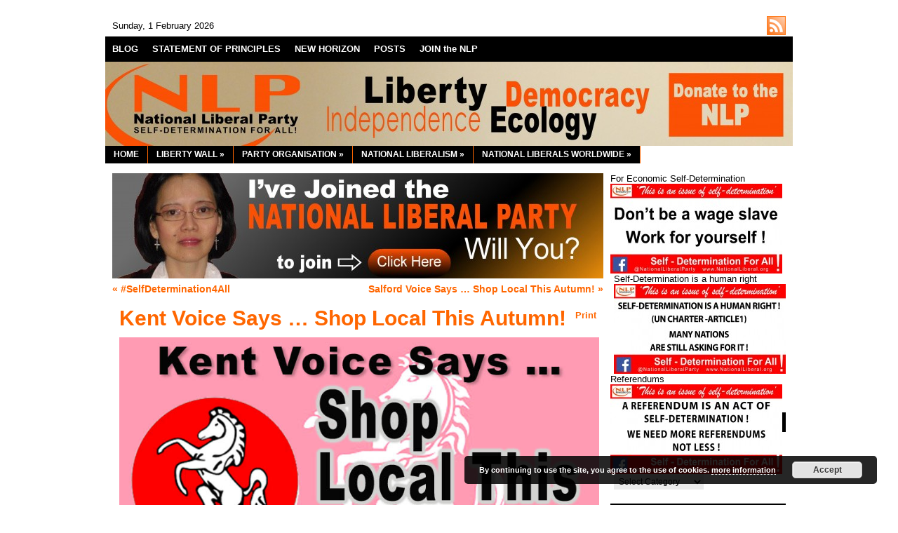

--- FILE ---
content_type: text/html; charset=UTF-8
request_url: http://nationalliberal.org/kent-voice-says-%E2%80%A6-shop-local-this-autumn
body_size: 57861
content:
<!DOCTYPE html PUBLIC "-//W3C//DTD XHTML 1.0 Transitional//EN" "http://www.w3.org/TR/xhtml1/DTD/xhtml1-transitional.dtd">
<html xmlns="http://www.w3.org/1999/xhtml" lang="en-US">
  <head>
    <!-- Meta -->
    <meta http-equiv="Content-Type" content="text/html; charset=UTF-8" />
    <meta name="Description" content="The National Liberal Party is a political party supporting the principle of National Liberalism." />
    <meta name="Keywords" content="Kent Voice Says … Shop Local This Autumn! &raquo;  National Liberal Party | LIBERTY: INDEPENDENCE: DEMOCRACY: ECOLOGY" />
    <meta name="Distribution" content="Global" />
    <meta name="Author" content="Marcelo Mesquita - http://www.marcelomesquita.com" />
    <meta name="Resource-Type" content="Document" />
    
    <!-- Title -->
    <title>Kent Voice Says … Shop Local This Autumn! &raquo;  National Liberal Party | LIBERTY: INDEPENDENCE: DEMOCRACY: ECOLOGY</title>
    
    <!-- Pingback -->
    <link href="http://nationalliberal.org/xmlrpc.php" rel="pingback" />
    
    <!-- Icon -->
    <link type="image/x-icon" href="http://nationalliberal.org/wp-content/themes/painter/img/icon/favicon.ico" rel="shortcut icon" />
    
    <!-- RSS -->
    <link type="application/rss+xml" href="http://nationalliberal.org/feed" title="feeds de National Liberal Party | LIBERTY: INDEPENDENCE: DEMOCRACY: ECOLOGY" rel="alternate" />
        
    <!-- CSS -->
    <link type="text/css" href="http://nationalliberal.org/wp-content/themes/painter/css/style.css" rel="stylesheet" media="screen" />
    <link type="text/css" href="http://nationalliberal.org/wp-content/themes/painter/css/print.css" rel="stylesheet" media="print" />
    
    <!-- JavaScript -->
                    


    <meta name='robots' content='max-image-preview:large' />
<script type="text/javascript">
window._wpemojiSettings = {"baseUrl":"https:\/\/s.w.org\/images\/core\/emoji\/14.0.0\/72x72\/","ext":".png","svgUrl":"https:\/\/s.w.org\/images\/core\/emoji\/14.0.0\/svg\/","svgExt":".svg","source":{"concatemoji":"http:\/\/nationalliberal.org\/wp-includes\/js\/wp-emoji-release.min.js?ver=6.1.9"}};
/*! This file is auto-generated */
!function(e,a,t){var n,r,o,i=a.createElement("canvas"),p=i.getContext&&i.getContext("2d");function s(e,t){var a=String.fromCharCode,e=(p.clearRect(0,0,i.width,i.height),p.fillText(a.apply(this,e),0,0),i.toDataURL());return p.clearRect(0,0,i.width,i.height),p.fillText(a.apply(this,t),0,0),e===i.toDataURL()}function c(e){var t=a.createElement("script");t.src=e,t.defer=t.type="text/javascript",a.getElementsByTagName("head")[0].appendChild(t)}for(o=Array("flag","emoji"),t.supports={everything:!0,everythingExceptFlag:!0},r=0;r<o.length;r++)t.supports[o[r]]=function(e){if(p&&p.fillText)switch(p.textBaseline="top",p.font="600 32px Arial",e){case"flag":return s([127987,65039,8205,9895,65039],[127987,65039,8203,9895,65039])?!1:!s([55356,56826,55356,56819],[55356,56826,8203,55356,56819])&&!s([55356,57332,56128,56423,56128,56418,56128,56421,56128,56430,56128,56423,56128,56447],[55356,57332,8203,56128,56423,8203,56128,56418,8203,56128,56421,8203,56128,56430,8203,56128,56423,8203,56128,56447]);case"emoji":return!s([129777,127995,8205,129778,127999],[129777,127995,8203,129778,127999])}return!1}(o[r]),t.supports.everything=t.supports.everything&&t.supports[o[r]],"flag"!==o[r]&&(t.supports.everythingExceptFlag=t.supports.everythingExceptFlag&&t.supports[o[r]]);t.supports.everythingExceptFlag=t.supports.everythingExceptFlag&&!t.supports.flag,t.DOMReady=!1,t.readyCallback=function(){t.DOMReady=!0},t.supports.everything||(n=function(){t.readyCallback()},a.addEventListener?(a.addEventListener("DOMContentLoaded",n,!1),e.addEventListener("load",n,!1)):(e.attachEvent("onload",n),a.attachEvent("onreadystatechange",function(){"complete"===a.readyState&&t.readyCallback()})),(e=t.source||{}).concatemoji?c(e.concatemoji):e.wpemoji&&e.twemoji&&(c(e.twemoji),c(e.wpemoji)))}(window,document,window._wpemojiSettings);
</script>
<style type="text/css">
img.wp-smiley,
img.emoji {
	display: inline !important;
	border: none !important;
	box-shadow: none !important;
	height: 1em !important;
	width: 1em !important;
	margin: 0 0.07em !important;
	vertical-align: -0.1em !important;
	background: none !important;
	padding: 0 !important;
}
</style>
	<link rel='stylesheet' id='wp-block-library-css' href='http://nationalliberal.org/wp-includes/css/dist/block-library/style.min.css?ver=6.1.9' type='text/css' media='all' />
<link rel='stylesheet' id='classic-theme-styles-css' href='http://nationalliberal.org/wp-includes/css/classic-themes.min.css?ver=1' type='text/css' media='all' />
<style id='global-styles-inline-css' type='text/css'>
body{--wp--preset--color--black: #000000;--wp--preset--color--cyan-bluish-gray: #abb8c3;--wp--preset--color--white: #ffffff;--wp--preset--color--pale-pink: #f78da7;--wp--preset--color--vivid-red: #cf2e2e;--wp--preset--color--luminous-vivid-orange: #ff6900;--wp--preset--color--luminous-vivid-amber: #fcb900;--wp--preset--color--light-green-cyan: #7bdcb5;--wp--preset--color--vivid-green-cyan: #00d084;--wp--preset--color--pale-cyan-blue: #8ed1fc;--wp--preset--color--vivid-cyan-blue: #0693e3;--wp--preset--color--vivid-purple: #9b51e0;--wp--preset--gradient--vivid-cyan-blue-to-vivid-purple: linear-gradient(135deg,rgba(6,147,227,1) 0%,rgb(155,81,224) 100%);--wp--preset--gradient--light-green-cyan-to-vivid-green-cyan: linear-gradient(135deg,rgb(122,220,180) 0%,rgb(0,208,130) 100%);--wp--preset--gradient--luminous-vivid-amber-to-luminous-vivid-orange: linear-gradient(135deg,rgba(252,185,0,1) 0%,rgba(255,105,0,1) 100%);--wp--preset--gradient--luminous-vivid-orange-to-vivid-red: linear-gradient(135deg,rgba(255,105,0,1) 0%,rgb(207,46,46) 100%);--wp--preset--gradient--very-light-gray-to-cyan-bluish-gray: linear-gradient(135deg,rgb(238,238,238) 0%,rgb(169,184,195) 100%);--wp--preset--gradient--cool-to-warm-spectrum: linear-gradient(135deg,rgb(74,234,220) 0%,rgb(151,120,209) 20%,rgb(207,42,186) 40%,rgb(238,44,130) 60%,rgb(251,105,98) 80%,rgb(254,248,76) 100%);--wp--preset--gradient--blush-light-purple: linear-gradient(135deg,rgb(255,206,236) 0%,rgb(152,150,240) 100%);--wp--preset--gradient--blush-bordeaux: linear-gradient(135deg,rgb(254,205,165) 0%,rgb(254,45,45) 50%,rgb(107,0,62) 100%);--wp--preset--gradient--luminous-dusk: linear-gradient(135deg,rgb(255,203,112) 0%,rgb(199,81,192) 50%,rgb(65,88,208) 100%);--wp--preset--gradient--pale-ocean: linear-gradient(135deg,rgb(255,245,203) 0%,rgb(182,227,212) 50%,rgb(51,167,181) 100%);--wp--preset--gradient--electric-grass: linear-gradient(135deg,rgb(202,248,128) 0%,rgb(113,206,126) 100%);--wp--preset--gradient--midnight: linear-gradient(135deg,rgb(2,3,129) 0%,rgb(40,116,252) 100%);--wp--preset--duotone--dark-grayscale: url('#wp-duotone-dark-grayscale');--wp--preset--duotone--grayscale: url('#wp-duotone-grayscale');--wp--preset--duotone--purple-yellow: url('#wp-duotone-purple-yellow');--wp--preset--duotone--blue-red: url('#wp-duotone-blue-red');--wp--preset--duotone--midnight: url('#wp-duotone-midnight');--wp--preset--duotone--magenta-yellow: url('#wp-duotone-magenta-yellow');--wp--preset--duotone--purple-green: url('#wp-duotone-purple-green');--wp--preset--duotone--blue-orange: url('#wp-duotone-blue-orange');--wp--preset--font-size--small: 13px;--wp--preset--font-size--medium: 20px;--wp--preset--font-size--large: 36px;--wp--preset--font-size--x-large: 42px;--wp--preset--spacing--20: 0.44rem;--wp--preset--spacing--30: 0.67rem;--wp--preset--spacing--40: 1rem;--wp--preset--spacing--50: 1.5rem;--wp--preset--spacing--60: 2.25rem;--wp--preset--spacing--70: 3.38rem;--wp--preset--spacing--80: 5.06rem;}:where(.is-layout-flex){gap: 0.5em;}body .is-layout-flow > .alignleft{float: left;margin-inline-start: 0;margin-inline-end: 2em;}body .is-layout-flow > .alignright{float: right;margin-inline-start: 2em;margin-inline-end: 0;}body .is-layout-flow > .aligncenter{margin-left: auto !important;margin-right: auto !important;}body .is-layout-constrained > .alignleft{float: left;margin-inline-start: 0;margin-inline-end: 2em;}body .is-layout-constrained > .alignright{float: right;margin-inline-start: 2em;margin-inline-end: 0;}body .is-layout-constrained > .aligncenter{margin-left: auto !important;margin-right: auto !important;}body .is-layout-constrained > :where(:not(.alignleft):not(.alignright):not(.alignfull)){max-width: var(--wp--style--global--content-size);margin-left: auto !important;margin-right: auto !important;}body .is-layout-constrained > .alignwide{max-width: var(--wp--style--global--wide-size);}body .is-layout-flex{display: flex;}body .is-layout-flex{flex-wrap: wrap;align-items: center;}body .is-layout-flex > *{margin: 0;}:where(.wp-block-columns.is-layout-flex){gap: 2em;}.has-black-color{color: var(--wp--preset--color--black) !important;}.has-cyan-bluish-gray-color{color: var(--wp--preset--color--cyan-bluish-gray) !important;}.has-white-color{color: var(--wp--preset--color--white) !important;}.has-pale-pink-color{color: var(--wp--preset--color--pale-pink) !important;}.has-vivid-red-color{color: var(--wp--preset--color--vivid-red) !important;}.has-luminous-vivid-orange-color{color: var(--wp--preset--color--luminous-vivid-orange) !important;}.has-luminous-vivid-amber-color{color: var(--wp--preset--color--luminous-vivid-amber) !important;}.has-light-green-cyan-color{color: var(--wp--preset--color--light-green-cyan) !important;}.has-vivid-green-cyan-color{color: var(--wp--preset--color--vivid-green-cyan) !important;}.has-pale-cyan-blue-color{color: var(--wp--preset--color--pale-cyan-blue) !important;}.has-vivid-cyan-blue-color{color: var(--wp--preset--color--vivid-cyan-blue) !important;}.has-vivid-purple-color{color: var(--wp--preset--color--vivid-purple) !important;}.has-black-background-color{background-color: var(--wp--preset--color--black) !important;}.has-cyan-bluish-gray-background-color{background-color: var(--wp--preset--color--cyan-bluish-gray) !important;}.has-white-background-color{background-color: var(--wp--preset--color--white) !important;}.has-pale-pink-background-color{background-color: var(--wp--preset--color--pale-pink) !important;}.has-vivid-red-background-color{background-color: var(--wp--preset--color--vivid-red) !important;}.has-luminous-vivid-orange-background-color{background-color: var(--wp--preset--color--luminous-vivid-orange) !important;}.has-luminous-vivid-amber-background-color{background-color: var(--wp--preset--color--luminous-vivid-amber) !important;}.has-light-green-cyan-background-color{background-color: var(--wp--preset--color--light-green-cyan) !important;}.has-vivid-green-cyan-background-color{background-color: var(--wp--preset--color--vivid-green-cyan) !important;}.has-pale-cyan-blue-background-color{background-color: var(--wp--preset--color--pale-cyan-blue) !important;}.has-vivid-cyan-blue-background-color{background-color: var(--wp--preset--color--vivid-cyan-blue) !important;}.has-vivid-purple-background-color{background-color: var(--wp--preset--color--vivid-purple) !important;}.has-black-border-color{border-color: var(--wp--preset--color--black) !important;}.has-cyan-bluish-gray-border-color{border-color: var(--wp--preset--color--cyan-bluish-gray) !important;}.has-white-border-color{border-color: var(--wp--preset--color--white) !important;}.has-pale-pink-border-color{border-color: var(--wp--preset--color--pale-pink) !important;}.has-vivid-red-border-color{border-color: var(--wp--preset--color--vivid-red) !important;}.has-luminous-vivid-orange-border-color{border-color: var(--wp--preset--color--luminous-vivid-orange) !important;}.has-luminous-vivid-amber-border-color{border-color: var(--wp--preset--color--luminous-vivid-amber) !important;}.has-light-green-cyan-border-color{border-color: var(--wp--preset--color--light-green-cyan) !important;}.has-vivid-green-cyan-border-color{border-color: var(--wp--preset--color--vivid-green-cyan) !important;}.has-pale-cyan-blue-border-color{border-color: var(--wp--preset--color--pale-cyan-blue) !important;}.has-vivid-cyan-blue-border-color{border-color: var(--wp--preset--color--vivid-cyan-blue) !important;}.has-vivid-purple-border-color{border-color: var(--wp--preset--color--vivid-purple) !important;}.has-vivid-cyan-blue-to-vivid-purple-gradient-background{background: var(--wp--preset--gradient--vivid-cyan-blue-to-vivid-purple) !important;}.has-light-green-cyan-to-vivid-green-cyan-gradient-background{background: var(--wp--preset--gradient--light-green-cyan-to-vivid-green-cyan) !important;}.has-luminous-vivid-amber-to-luminous-vivid-orange-gradient-background{background: var(--wp--preset--gradient--luminous-vivid-amber-to-luminous-vivid-orange) !important;}.has-luminous-vivid-orange-to-vivid-red-gradient-background{background: var(--wp--preset--gradient--luminous-vivid-orange-to-vivid-red) !important;}.has-very-light-gray-to-cyan-bluish-gray-gradient-background{background: var(--wp--preset--gradient--very-light-gray-to-cyan-bluish-gray) !important;}.has-cool-to-warm-spectrum-gradient-background{background: var(--wp--preset--gradient--cool-to-warm-spectrum) !important;}.has-blush-light-purple-gradient-background{background: var(--wp--preset--gradient--blush-light-purple) !important;}.has-blush-bordeaux-gradient-background{background: var(--wp--preset--gradient--blush-bordeaux) !important;}.has-luminous-dusk-gradient-background{background: var(--wp--preset--gradient--luminous-dusk) !important;}.has-pale-ocean-gradient-background{background: var(--wp--preset--gradient--pale-ocean) !important;}.has-electric-grass-gradient-background{background: var(--wp--preset--gradient--electric-grass) !important;}.has-midnight-gradient-background{background: var(--wp--preset--gradient--midnight) !important;}.has-small-font-size{font-size: var(--wp--preset--font-size--small) !important;}.has-medium-font-size{font-size: var(--wp--preset--font-size--medium) !important;}.has-large-font-size{font-size: var(--wp--preset--font-size--large) !important;}.has-x-large-font-size{font-size: var(--wp--preset--font-size--x-large) !important;}
.wp-block-navigation a:where(:not(.wp-element-button)){color: inherit;}
:where(.wp-block-columns.is-layout-flex){gap: 2em;}
.wp-block-pullquote{font-size: 1.5em;line-height: 1.6;}
</style>
<link rel='stylesheet' id='sociable3-css' href='http://nationalliberal.org/wp-content/plugins/sociable-30/sociable.css?ver=5.10' type='text/css' media='all' />
<script type='text/javascript' src='http://nationalliberal.org/wp-content/plugins/si-contact-form/captcha-secureimage/ctf_captcha.js?ver=6.1.9' id='si_contact_form-js'></script>
<script type='text/javascript' src='http://nationalliberal.org/wp-includes/js/jquery/jquery.min.js?ver=3.6.1' id='jquery-core-js'></script>
<script type='text/javascript' src='http://nationalliberal.org/wp-includes/js/jquery/jquery-migrate.min.js?ver=3.3.2' id='jquery-migrate-js'></script>
<script type='text/javascript' src='http://nationalliberal.org/wp-content/themes/painter/js/jquery.cycle-2.3.pack.js?ver=2.3' id='cycle-js'></script>
<script type='text/javascript' src='http://nationalliberal.org/wp-content/themes/painter/js/backtotop.js?ver=6.1.9' id='backtotop-js'></script>
<script type='text/javascript' src='http://nationalliberal.org/wp-content/themes/painter/js/script.js?ver=6.1.9' id='painter-js'></script>
<script type='text/javascript' src='http://nationalliberal.org/wp-content/plugins/jquery-drop-down-menu-plugin/noConflict.js?ver=6.1.9' id='down-menu-plugin-js'></script>
<script type='text/javascript' src='http://nationalliberal.org/wp-content/plugins/sociable-30/addtofavorites.js?ver=6.1.9' id='sociable3-addtofavorites-js'></script>
<link rel="https://api.w.org/" href="http://nationalliberal.org/wp-json/" /><link rel="alternate" type="application/json" href="http://nationalliberal.org/wp-json/wp/v2/posts/11528" /><link rel="EditURI" type="application/rsd+xml" title="RSD" href="http://nationalliberal.org/xmlrpc.php?rsd" />
<link rel="wlwmanifest" type="application/wlwmanifest+xml" href="http://nationalliberal.org/wp-includes/wlwmanifest.xml" />
<meta name="generator" content="WordPress 6.1.9" />
<link rel="canonical" href="http://nationalliberal.org/kent-voice-says-%e2%80%a6-shop-local-this-autumn" />
<link rel='shortlink' href='http://nationalliberal.org/?p=11528' />
<link rel="alternate" type="application/json+oembed" href="http://nationalliberal.org/wp-json/oembed/1.0/embed?url=http%3A%2F%2Fnationalliberal.org%2Fkent-voice-says-%25e2%2580%25a6-shop-local-this-autumn" />
<link rel="alternate" type="text/xml+oembed" href="http://nationalliberal.org/wp-json/oembed/1.0/embed?url=http%3A%2F%2Fnationalliberal.org%2Fkent-voice-says-%25e2%2580%25a6-shop-local-this-autumn&#038;format=xml" />
<link rel="stylesheet" href="http://nationalliberal.org/wp-content/plugins/jquery-drop-down-menu-plugin/menu_style.css" type="text/css" /><script> 	

	  noCon(document).ready(function(){
		 noCon("#dropmenu ul").css({display: "none"}); 
				 // For 1 Level
	     noCon("#dropmenu li:has(ul) a").append("<span>&nbsp;&raquo;</span>"); 
	     noCon("#dropmenu li ul a span").text("");
	   // For 2 Level
	     noCon("#dropmenu li ul li:has(ul) a").append("<span>&nbsp;&raquo;</span>"); 
         noCon("#dropmenu li ul li ul a span").text(""); 
	   // For 3 Level
	     noCon("#dropmenu li ul li ul li:has(ul) a").append("<span>&nbsp;&raquo;</span>"); 
	     noCon("#dropmenu li ul li ul li ul li a span").text("");
	  
	  // For 4 Level
	    noCon("#dropmenu li ul li ul li ul li:has(ul) a").append("<span>&nbsp;&raquo;</span>"); 
	    noCon("#dropmenu li ul li ul li ul li ul li a span").text("");
		
	  // For 5 Level
	     noCon("#dropmenu li ul li ul li ul li ul li:has(ul) a").append("<span>&nbsp;&raquo;</span>"); 
	     noCon("#dropmenu li ul li ul li ul li ul li ul li a span").text("");
	  
	     // For 6 Level    
	     noCon("#dropmenu li ul li ul li ul li ul li ul li:has(ul) a").append("<span>&nbsp;&raquo;</span>"); 
	     noCon("#dropmenu li ul li ul li ul li ul li ul li ul li a span").text("");
		 noCon("#dropmenu li").hover(function(){
		noCon(this).find("ul:first").fadeIn("100");
		},
		function(){
		noCon(this).find("ul:first").fadeOut("100");
		});
	 });
		</script>
<style type="text/css" media="screen">/* The Recent Posts Container. */
div.srp-widget-container {
	display : table;
	clear   : both;
}

/* The Widget Title. */
div.srp-widget-container h3.widget-title{
	display       : table-caption;
	margin-bottom : 10px;
}

/* Single post entry box. */
div.srp-widget-singlepost {
	padding       : 0px 0px 10px 0px;
	margin        : 0px 0px 10px 0px;
	border-bottom : 1px solid #CCCCCC;
}

/* The thumbnail box. */
div.srp-thumbnail-box {
	display        : table-cell;
	vertical-align : top;
	padding-right  : 10px;
}

/* The content stuff box. */
div.srp-content-box {
	display        : table-cell;
	vertical-align : top;
}

/* The excerpt. */
p.srp-widget-excerpt {
	margin: 0px;
}

/* Single post title. */
h4.srp-widget-title {}

/* Single post title link. */
a.srp-widget-title-link {}

/* Thumbnail link. */
a.srp-widget-thmblink {}

/* Thumbnail image. */
img.srp-widget-thmb {}

/* The post date box. */
span.srp-widget-date {}

/* Stringbreak link. */
a.srp-widget-stringbreak-link {}

/* Stringbreak link image. */
a.srp-widget-stringbreak-link-image {}

/* Stringbreak. */
span.srp-widget-stringbreak {}
</style><!--[if IE 7]><link rel='stylesheet' id='css-ie-fix' href='http://nationalliberal.org/wp-content/plugins/special-recent-posts/css/css-ie-fix.css' type='text/css' media='all' /> <![endif]-->	
<style type="text/css" media="screen">
	#rotator {
		position: relative;
		width: 250px;
		height: 250px;
		margin: 0; padding: 0;
		overflow: hidden;
	}
</style>
	
	
<style type="text/css" media="screen">
	#slider {
		position: relative;
		width: 700px;
		height: 150px;
		margin: 0; padding: 0;
		overflow: hidden;
	}
</style>
	
      <style type="text/css" media="screen">
        #container
        {
          border-color:white;
          background-color:white;
        }

        #dater
        {
          color:black;
          background-color:white;
        }
        
        #dater a
        {
          color:#eff7ff;
        }

        #header
        {
          background-color:#ffffff;
        }

        #header .blog-title, #header .blog-title a
        {
          color:#ffffff;
        }

        #header .blog-description, #header .blog-description a
        {
          color:#d1ebfa;
        }

        #menu
        {
          background-color:black;
        }

        #menu li, #menu li a
        {
          color:#ffffff;
          border-color:black;
          background-color:black;
        }

        #menu li a:hover
        {
          color:#FF7F00;
          background-color:black;
        }

        #menu li li, #menu li li a
        {
          color:#ffffff;
          border-color:#ffffff;
          background-color:#FF6600;
        }

        #menu li li a:hover
        {
          color:#e0e9fc;
          background-color:#27537e;
        }

        #breadcrumb
        {
          color:#416991;
        }

        #breadcrumb a
        {
          color:#FF6600;
        }

        .content-title, .content-title a
        {
          color:#FF6600 !important;
          background-color:black;
        }

        #highlight, .post, .comment, .pingback, .comment-form
        {
          color:black;
          border-color:#ffffff;
          background-color:#ffffff;
        }
        
        #highlight.odd, .post.odd, .comment.odd, .pingback.odd
        {
          background-color:#ffffff;
        }
        
        #highlight a, .post a, .comment a, .pingback a, .comment-form a
        {
          color:#3f6e9d;
        }

        #highlight input, #highlight select, #highlight textarea, .post input, .post select, .post textarea, .comment input, .comment select, .comment textarea, .comment-form input, .comment-form select, .comment-form textarea
        {
          color:#4e8cb1;
          border-color:#f2f2f2;
          background-color:#ffffff        }

        #highlight button, .post button, .comment button, .comment-form button
        {
          color:#416991;
          border-color:#f2f2f2;
          background-color:#ffffff        }

        #highlight-pager a
        {
          background:#FF6600 !important;
        }

        #highlight-pager a.activeSlide
        {
          background-color:#cedff8 !important;
        }

        .post-title, .post-title a
        {
          color:#ff6600;
        }

        .post-info, .post-info a, .options, .options a, .comment-rss, .comment-rss a
        {
          color:#ff6600;
        }

        .entry hr
        {
          border-color:#ff6600;
        }

        .entry .wp-caption, .entry blockquote, .entry code, .entry pre
        {
          color:black;
          border-color:#ff6600;
          background-color:#D1D1D1;
        }

        .navigation a
        {
          color:#ff6600;
        }

        #sidebar .widget
        {
          color:black;
          border-color:#FF7F24 !important;
          background-color:white;
        }

        #sidebar .widget .odd
        {
          background-color:#EBEBEB;
        }

        #sidebar .widget a
        {
          color:#333333 !important;
          border-color:#FF7F24 !important;
        }

        #sidebar .widget li
        {
          border-color:#FF7F24 !important;
          background-color:white;
        }

        #sidebar .widget input, #sidebar .widget select, #sidebar .widget textarea
        {
          color:black !important;
          border-color:#EBEBEB !important;
          background-color:#EBEBEB !important;
        }

        #sidebar .widget button
        {
          color:#114973 !important;
          border-color:black !important;
          background-color:#EBEBEB !important;
        }

        #sidebar .widget-title, #sidebar .widget-title a
        {
          color:#FF6600 !important;
          background-color:black !important;
        }

        #footer
        {
          color:#b3ceea;
          background-color:white;
        }

        #footer a
        {
          color:#ffffff;
        }
      </style>
        <style type="text/css" media="screen">
      #header
      {
        background: url(http://nationalliberal.org/wp-content/uploads/2021/08/cropped-Newbanner5.jpg) no-repeat;
      }
      
              #header .blog-title
        {
          margin:0px;
          padding:0px;
        }
        
        #header .blog-title a
        {
          width:490px;
          height:120px;
          display:block;
          text-indent:-5000px;
        }
        
        #header .blog-description
        {
          display:none;
        }
          </style>
  

  </head>


  <body>
    
    <!-- Container -->
    <div id="container">
      
      <!-- Dater -->
      <div id="dater">
        
        <!-- RSS -->
        <div class="rss"><a href="http://nationalliberal.org/feed" title="RSS">http://nationalliberal.org/feed</a></div>
        
        <!-- Date -->
        <p>Sunday, 1  February  2026</p>
      </div>


      <!-- Menu -->
      <div id="menu">
        <ul>
          <li class="page_item page-item-8317 current_page_parent"><a href="http://nationalliberal.org/blog">BLOG</a></li>
<li class="page_item page-item-10"><a href="http://nationalliberal.org/statement-of-principles">STATEMENT OF PRINCIPLES</a></li>
<li class="page_item page-item-3453"><a href="http://nationalliberal.org/new-horizon">NEW HORIZON</a></li>
<li class="page_item page-item-922"><a href="http://nationalliberal.org/archives">POSTS</a></li>
<li class="page_item page-item-727"><a href="http://nationalliberal.org/join-nlp">JOIN the NLP</a></li>
        </ul>
      </div>
      

      <!-- Header -->
      <div id="header" onclick="location.href='http://nationalliberal.org/the-party-organisation/donate';" style="cursor: pointer;"></div>
   
    
<ul  id="dropmenu"><li ><a href="http://nationalliberal.org/" title="HOME">HOME</a></li><li class="page_item page-item-3990 page_item_has_children"><a href="http://nationalliberal.org/liberty-wall-3">LIBERTY WALL</a>
<ul class='children'>
	<li class="page_item page-item-4170"><a href="http://nationalliberal.org/liberty-wall-3/st-georges-committee">St George&#8217;s Committee</a></li>
	<li class="page_item page-item-4002"><a href="http://nationalliberal.org/liberty-wall-3/nations-without-states">Nations without States</a></li>
	<li class="page_item page-item-4049"><a href="http://nationalliberal.org/liberty-wall-3/english-green">English Green</a></li>
	<li class="page_item page-item-4240"><a href="http://nationalliberal.org/liberty-wall-3/national-liberal-trade-unionist">National Liberal Trade Unionist</a></li>
	<li class="page_item page-item-4265"><a href="http://nationalliberal.org/liberty-wall-3/fourth-world-review">Fourth World Review</a></li>
	<li class="page_item page-item-5564"><a href="http://nationalliberal.org/liberty-wall-3/total-democracy">Total Democracy</a></li>
	<li class="page_item page-item-8528"><a href="http://nationalliberal.org/liberty-wall-3/free-speech-how-do-we-protect-it">Free Speech: How Do We Protect It?</a></li>
	<li class="page_item page-item-11125"><a href="http://nationalliberal.org/liberty-wall-3/liberal-future">Liberal Future</a></li>
</ul>
</li>
<li class="page_item page-item-13 page_item_has_children"><a href="http://nationalliberal.org/the-party-organisation">PARTY ORGANISATION</a>
<ul class='children'>
	<li class="page_item page-item-6739"><a href="http://nationalliberal.org/the-party-organisation/national-council">National Council</a></li>
	<li class="page_item page-item-6909 page_item_has_children"><a href="http://nationalliberal.org/the-party-organisation/campaigns">Campaigns</a>
	<ul class='children'>
		<li class="page_item page-item-11954"><a href="http://nationalliberal.org/the-party-organisation/campaigns/urge-india-and-un-to-send-un-peacekeepers-to-kashmir-and-carry-out-a-plebiscite">Urge India and UN to send UN Peacekeepers to Kashmir and carry out a plebiscite</a></li>
		<li class="page_item page-item-12999"><a href="http://nationalliberal.org/the-party-organisation/campaigns/gla2021">Vote NLP 2021</a></li>
		<li class="page_item page-item-6911"><a href="http://nationalliberal.org/the-party-organisation/campaigns/european-election-2014">European Election 2014</a></li>
	</ul>
</li>
	<li class="page_item page-item-14"><a href="http://nationalliberal.org/the-party-organisation/who-are-the-national-liberals">WHO ARE THE NATIONAL LIBERALS?</a></li>
	<li class="page_item page-item-725"><a href="http://nationalliberal.org/the-party-organisation/wills-and-bequests">WILLS &#038; BEQUESTS</a></li>
	<li class="page_item page-item-6394"><a href="http://nationalliberal.org/the-party-organisation/policy-brief">POLICY BRIEF</a></li>
	<li class="page_item page-item-10481"><a href="http://nationalliberal.org/the-party-organisation/privacy-policy">Privacy Policy</a></li>
	<li class="page_item page-item-80"><a href="http://nationalliberal.org/the-party-organisation/goals">GOALS</a></li>
	<li class="page_item page-item-902"><a href="http://nationalliberal.org/the-party-organisation/resources">RESOURCES</a></li>
	<li class="page_item page-item-5"><a href="http://nationalliberal.org/the-party-organisation/elections-historical">ELECTIONS HISTORICAL</a></li>
	<li class="page_item page-item-15"><a href="http://nationalliberal.org/the-party-organisation/articles">RECOMMENDED READING</a></li>
	<li class="page_item page-item-16"><a href="http://nationalliberal.org/the-party-organisation/contact-us">CONTACT US</a></li>
	<li class="page_item page-item-2183"><a href="http://nationalliberal.org/the-party-organisation/donate">DONATE</a></li>
	<li class="page_item page-item-2287 page_item_has_children"><a href="http://nationalliberal.org/the-party-organisation/old-campaigns">Old Campaigns</a>
	<ul class='children'>
		<li class="page_item page-item-1959 page_item_has_children"><a href="http://nationalliberal.org/the-party-organisation/old-campaigns/av-campaign">AV CAMPAIGN</a>
		<ul class='children'>
			<li class="page_item page-item-1964"><a href="http://nationalliberal.org/the-party-organisation/old-campaigns/av-campaign/referendum-news">Referendum News</a></li>
			<li class="page_item page-item-1969"><a href="http://nationalliberal.org/the-party-organisation/old-campaigns/av-campaign/campaign-news">Campaign News</a></li>
		</ul>
</li>
	</ul>
</li>
	<li class="page_item page-item-8307"><a href="http://nationalliberal.org/">SELF-DETERMINATION FOR ALL</a></li>
</ul>
</li>
<li class="page_item page-item-7 page_item_has_children"><a href="http://nationalliberal.org/national-liberalism">NATIONAL LIBERALISM</a>
<ul class='children'>
	<li class="page_item page-item-1463"><a href="http://nationalliberal.org/national-liberalism/head-heart">Head &#038; Heart</a></li>
	<li class="page_item page-item-79 page_item_has_children"><a href="http://nationalliberal.org/national-liberalism/history">HISTORY</a>
	<ul class='children'>
		<li class="page_item page-item-862"><a href="http://nationalliberal.org/national-liberalism/history/historical-figures">Historical Figures</a></li>
	</ul>
</li>
	<li class="page_item page-item-9"><a href="http://nationalliberal.org/national-liberalism/nationalism-vs-liberalism">NATIONALISM VS LIBERALISM?</a></li>
	<li class="page_item page-item-11"><a href="http://nationalliberal.org/national-liberalism/the-three-pillars-of-national-liberalism">THE THREE PILLARS OF NATIONAL LIBERALISM</a></li>
	<li class="page_item page-item-8"><a href="http://nationalliberal.org/national-liberalism/national-liberals-vs-liberal-democrats">NATIONAL LIBERALS VS LIBERAL DEMOCRATS</a></li>
</ul>
</li>
<li class="page_item page-item-1352 page_item_has_children"><a href="http://nationalliberal.org/national-liberals-worldwide">NATIONAL LIBERALS WORLDWIDE</a>
<ul class='children'>
	<li class="page_item page-item-5794"><a href="http://nationalliberal.org/national-liberals-worldwide/nlp-overseas">NLP Overseas</a></li>
	<li class="page_item page-item-1431"><a href="http://nationalliberal.org/national-liberals-worldwide/nl-associationsparties">NL Associations/Parties</a></li>
	<li class="page_item page-item-1437 page_item_has_children"><a href="http://nationalliberal.org/national-liberals-worldwide/country-reportturkey">Country Report/Turkey</a>
	<ul class='children'>
		<li class="page_item page-item-2486"><a href="http://nationalliberal.org/national-liberals-worldwide/country-reportturkey/national-liberals-in-turkish-parliamentary-election">National Liberals in Turkish parliamentary election</a></li>
	</ul>
</li>
	<li class="page_item page-item-2220"><a href="http://nationalliberal.org/national-liberals-worldwide/country-reportrussia">Country Report/Russia</a></li>
	<li class="page_item page-item-2579"><a href="http://nationalliberal.org/national-liberals-worldwide/country-reportlebanon">Country Report/Lebanon</a></li>
</ul>
</li>
</ul>  
      <!-- BreadCrumb -->
      
<!-- Sidebar -->
<div id="sidebar">




  <div id="widget_text" class="widget text-30">			<div class="textwidget">For Economic Self-Determination
<a href="http://nationalliberal.org/for-economic-self-determination"><img class="alignleft size-full wp-image-2200" title="Wage Slave" src="http://nationalliberal.org/wp-content/uploads/2019/10/PHOTO-2019-10-11-13-00-19-e1571772378240.jpg"/>
<br /></a></div>
		</div><div id="widget_text" class="widget text-31">			<div class="textwidget"><p>
Self-Determination is a human right<br />
<a href="http://nationalliberal.org/self-determination-is-a-human-right"><img class="alignleft size-full wp-image-2200" title="Self-Determination is a human right" src="http://nationalliberal.org/wp-content/uploads/2019/10/PHOTO-2019-10-12-21-06-012-e1571772952821.jpg"/></a></p>
</div>
		</div><div id="widget_text" class="widget text-32">			<div class="textwidget"><br />
Referendums
<a href="http://nationalliberal.org/the-national-liberal-party-supports-direct-democracy-–-government-by-referendum-now"><img class="alignleft size-full wp-image-2200" title="Referendums" src="http://nationalliberal.org/wp-content/uploads/2019/10/PHOTO-2019-10-11-13-38-42-e1571773837881.jpg"/>
<br /></a></div>
		</div><div id="widget_text" class="widget text-6">			<div class="textwidget"><p>
<script src="http://connect.facebook.net/en_US/all.js#xfbml=1"></script><fb:like-box href="http://www.facebook.com/group.php?gid=25711937752#!/pages/National-Liberal-Party/160937907279184" width="245" data-height="185" connections="4" stream="false" header="false"></fb:like-box></p>
</div>
		</div><div id="widget_categories" class="widget categories-6"><h2 class="widget-title">Categories</h2><form action="http://nationalliberal.org" method="get"><label class="screen-reader-text" for="cat">Categories</label><select  name='cat' id='cat' class='postform'>
	<option value='-1'>Select Category</option>
	<option class="level-0" value="3">Articles</option>
	<option class="level-0" value="4">Events</option>
	<option class="level-0" value="63">International News</option>
	<option class="level-0" value="223">Liberty Wall</option>
	<option class="level-0" value="58">NEWS CLIPS</option>
	<option class="level-0" value="202">Party News</option>
	<option class="level-0" value="7">Press Statements</option>
	<option class="level-0" value="60">PUBLICATIONS</option>
	<option class="level-0" value="6">UK News</option>
</select>
</form>
<script type="text/javascript">
/* <![CDATA[ */
(function() {
	var dropdown = document.getElementById( "cat" );
	function onCatChange() {
		if ( dropdown.options[ dropdown.selectedIndex ].value > 0 ) {
			dropdown.parentNode.submit();
		}
	}
	dropdown.onchange = onCatChange;
})();
/* ]]> */
</script>

			</div><div id="Special Recent Posts" class="widget wdg_specialrecentposts-3"><h2 class="widget-title">Recent Blog Posts</h2><div id="srp1.9" class="srp-widget-container"><div class="srp-widget-singlepost"><div class="srp-thumbnail-box"><a class="srp-widget-thmblink" href="http://nationalliberal.org/might-is-right-is-wrong" title="&#8216;Might Is Right&#8217; Is Wrong" ><img alt="&#8216;Might Is Right&#8217; Is Wrong" class="srp-widget-thmb" src="http://nationalliberal.org/wp-content/plugins/special-recent-posts/lib/phpimage.php?width=30&height=30&rotation=no&file=L2hvbWUvbmF0aW9uYWwvcHVibGljX2h0bWwvd3AtY29udGVudC91cGxvYWRzLzIwMjYvMDEvU2NyZWVuc2hvdC0yMDI2LTAxLTI5LWF0LTE0LjUwLjE5LnBuZw==" /></a></div><div class="srp-content-box"><h4 class="srp-widget-title"><a class="srp-widget-title-link" href="http://nationalliberal.org/might-is-right-is-wrong" title="&#8216;Might Is Right&#8217; Is Wrong">'Might Is Right' Is Wrong</a></h4><span class="srp-widget-date">January 12</span><p class="srp-widget-excerpt">.
WHAT SHOULD WE make of the latest headline grabbing adventure brought to us by the US military–<a class="srp-widget-stringbreak-link" href="http://nationalliberal.org/might-is-right-is-wrong" title="&#8216;Might Is Right&#8217; Is Wrong" >[...]</a></p></div></div><div class="srp-widget-singlepost"><div class="srp-thumbnail-box"><a class="srp-widget-thmblink" href="http://nationalliberal.org/more-about-mondragon" title="More About Mondragón" ><img alt="More About Mondragón" class="srp-widget-thmb" src="http://nationalliberal.org/wp-content/plugins/special-recent-posts/lib/phpimage.php?width=30&height=30&rotation=no&file=L2hvbWUvbmF0aW9uYWwvcHVibGljX2h0bWwvd3AtY29udGVudC91cGxvYWRzLzIwMjYvMDEvTW8uanBn" /></a></div><div class="srp-content-box"><h4 class="srp-widget-title"><a class="srp-widget-title-link" href="http://nationalliberal.org/more-about-mondragon" title="More About Mondragón">More About Mondragón</a></h4><span class="srp-widget-date">January 5</span><p class="srp-widget-excerpt">.
EARLY last month we looked at José María Arizmendiarrieta, who was the founder of the Mondragó<a class="srp-widget-stringbreak-link" href="http://nationalliberal.org/more-about-mondragon" title="More About Mondragón" >[...]</a></p></div></div><div class="srp-widget-singlepost"><div class="srp-thumbnail-box"><a class="srp-widget-thmblink" href="http://nationalliberal.org/who-was-jose-maria-arizmendiarrie" title="Who Was José María Arizmendiarrie?" ><img alt="Who Was José María Arizmendiarrie?" class="srp-widget-thmb" src="http://nationalliberal.org/wp-content/plugins/special-recent-posts/lib/phpimage.php?width=30&height=30&rotation=no&file=L2hvbWUvbmF0aW9uYWwvcHVibGljX2h0bWwvd3AtY29udGVudC91cGxvYWRzLzIwMjYvMDEvSm9zZS5wbmc=" /></a></div><div class="srp-content-box"><h4 class="srp-widget-title"><a class="srp-widget-title-link" href="http://nationalliberal.org/who-was-jose-maria-arizmendiarrie" title="Who Was José María Arizmendiarrie?">Who Was José María Arizmendiarrie?</a></h4><span class="srp-widget-date">December 6</span><p class="srp-widget-excerpt">.




EARLY LAST MONTH we featured a brief article called Worker Co-Operatives &amp; The Mondr<a class="srp-widget-stringbreak-link" href="http://nationalliberal.org/who-was-jose-maria-arizmendiarrie" title="Who Was José María Arizmendiarrie?" >[...]</a></p></div></div><div class="srp-widget-singlepost"><div class="srp-thumbnail-box"><a class="srp-widget-thmblink" href="http://nationalliberal.org/the-real-problem-which-blights-our-prison-punishment-system" title="The Real Problem Which Blights Our Prison &#038; Punishment System" ><img alt="The Real Problem Which Blights Our Prison &#038; Punishment System" class="srp-widget-thmb" src="http://nationalliberal.org/wp-content/plugins/special-recent-posts/lib/phpimage.php?width=30&height=30&rotation=no&file=L2hvbWUvbmF0aW9uYWwvcHVibGljX2h0bWwvd3AtY29udGVudC91cGxvYWRzLzIwMjUvMTIvU2NyZWVuc2hvdC0yMDI1LTEyLTAxLWF0LTE1LjU4LjU0LnBuZw==" /></a></div><div class="srp-content-box"><h4 class="srp-widget-title"><a class="srp-widget-title-link" href="http://nationalliberal.org/the-real-problem-which-blights-our-prison-punishment-system" title="The Real Problem Which Blights Our Prison &#038; Punishment System">The Real Problem Which Blights Our Prison & Punishment System</a></h4><span class="srp-widget-date">November 26</span><p class="srp-widget-excerpt">
THERE’S AN old saying that goes something along the lines of ‘before we conform, or condemn, <a class="srp-widget-stringbreak-link" href="http://nationalliberal.org/the-real-problem-which-blights-our-prison-punishment-system" title="The Real Problem Which Blights Our Prison &#038; Punishment System" >[...]</a></p></div></div><div class="srp-widget-singlepost"><div class="srp-thumbnail-box"><a class="srp-widget-thmblink" href="http://nationalliberal.org/worker-co-operatives-the-mondragon-corporation" title="Worker Co-Operatives &#038; The Mondragón Corporation" ><img alt="Worker Co-Operatives &#038; The Mondragón Corporation" class="srp-widget-thmb" src="http://nationalliberal.org/wp-content/plugins/special-recent-posts/lib/phpimage.php?width=30&height=30&rotation=no&file=L2hvbWUvbmF0aW9uYWwvcHVibGljX2h0bWwvd3AtY29udGVudC91cGxvYWRzLzIwMjUvMTEvU2NyZWVuc2hvdC0yMDI1LTExLTE0LWF0LTIwLjEzLjQ4LnBuZw==" /></a></div><div class="srp-content-box"><h4 class="srp-widget-title"><a class="srp-widget-title-link" href="http://nationalliberal.org/worker-co-operatives-the-mondragon-corporation" title="Worker Co-Operatives &#038; The Mondragón Corporation">Worker Co-Operatives & The Mondragón Corporation</a></h4><span class="srp-widget-date">November 6</span><p class="srp-widget-excerpt">.


.
REGULAR READERS will know that the National Liberal Party is inspired by &amp; interested <a class="srp-widget-stringbreak-link" href="http://nationalliberal.org/worker-co-operatives-the-mondragon-corporation" title="Worker Co-Operatives &#038; The Mondragón Corporation" >[...]</a></p></div></div></div></div><div id="widget_text" class="widget text-33">			<div class="textwidget"><a class="twitter-timeline" data-width="450" data-height="800" data-theme="dark" data-link-color="#E95F28" href="https://twitter.com/NationalLibera4">Tweets by NationalLibera4</a> <script async src="//platform.twitter.com/widgets.js" charset="utf-8"></script></div>
		</div>
<script src="http://widgets.twimg.com/j/2/widget.js"></script>
<script>
new TWTR.Widget({
  version: 2,
  type: 'profile',
  rpp: 4,
  interval: 30000,
  width: 250,
  height: 250,
  theme: {
    shell: {
      background: '#522e0f',
      color: '#ffffff'
    },
    tweets: {
      background: '#1f1711',
      color: '#ffffff',
      links: '#eb6207'
    }
  },
  features: {
    scrollbar: false,
    loop: false,
    live: false,
    behavior: 'all'
  }
}).render().setUser('national_libera').start();
</script>

</div>









<!-- Content -->
<div id="content">

<div id="slider">
<a href="http://nationalliberal.org/join-nlp"><img src="http://nationalliberal.org/wp-content/uploads/2015/03/joindoris-resized.jpg" width="700" height="150" class="20150323190109" alt="" /></a>
<a href="https://www.facebook.com/groups/52739504313/"><img src="http://nationalliberal.org/wp-content/uploads/2015/03/NalLIbFacebook-resized.jpg" width="700" height="150" class="20150323190123" alt="" /></a>
<a href="http://nationalliberal.org/the-party-organisation/donate"><img src="http://nationalliberal.org/wp-content/uploads/2015/03/join3-resized.jpg" width="700" height="150" class="20150323190222" alt="" /></a>
<a href="http://www.amazon.co.uk/gp/product/1780353936/ref=olp_product_details?ie=UTF8&#038;me=&#038;seller=#_"><img src="http://nationalliberal.org/wp-content/uploads/2015/04/poeticaffusion-resized.jpg" width="700" height="150" class="20150403171933" alt="" /></a>
<img src="http://nationalliberal.org/wp-content/uploads/2015/04/advert2-resized.jpg" width="700" height="150" class="20150403181832" alt="" />
<a href="http://nationalliberal.org/wp-content/uploads/2015/04/GEManifesto.pdf"><img src="http://nationalliberal.org/wp-content/uploads/2015/05/manifesto2015-resized.jpg" width="700" height="150" class="20150514175152" alt="" /></a>
<a href="http://nationalliberal.org/wp-content/uploads/2017/09/4NewHorizon.pdf"><img src="http://nationalliberal.org/wp-content/uploads/2017/09/NH4ad.jpg" width="700" height="150" class="20170924164709" alt="" /></a>
<a href="http://nationalliberal.org/wp-content/uploads/2015/03/The-British-Census-and-Ethnic-Communities.pdf"><img src="http://nationalliberal.org/wp-content/uploads/2017/09/censusweb-resized.jpg" width="700" height="150" class="20170924165437" alt="" /></a>
<a href="http://nationalliberal.org/manifesto-for-the-greater-london-assembly-election-2021"><img src="http://nationalliberal.org/wp-content/uploads/2021/08/2021election-resized.jpg" width="700" height="150" class="20210829093017" alt="" /></a>
</div>


  
  <!-- Vertical Navigation -->
      <div class="navigation">
      <div class="alignleft"><a href="http://nationalliberal.org/selfdetermination4all" rel="prev">&laquo; #SelfDetermination4All</a></div>
      <div class="alignright"><a href="http://nationalliberal.org/salford-voice-says-%e2%80%a6-shop-local-this-autumn" rel="next">Salford Voice Says … Shop Local This Autumn! &raquo;</a></div>
    </div>
  


  
  <!-- Posts -->
            <div class="post">
        <div class="options">
                    <span class="post-print"><a href="javascript:print()" title="Print">Print</a></span>
        </div>
        <h6 class="post-title">Kent Voice Says … Shop Local This Autumn!</h6>
        <div class="info">
                  </div>
        <div class="entry"><p><img decoding="async" class="aligncenter size-full wp-image-10621" title="kentvsa" src="http://nationalliberal.org/wp-content/uploads/2018/09/kentvsa.jpg" alt="" width="684" height="515" srcset="http://nationalliberal.org/wp-content/uploads/2018/09/kentvsa.jpg 800w, http://nationalliberal.org/wp-content/uploads/2018/09/kentvsa-300x226.jpg 300w" sizes="(max-width: 684px) 100vw, 684px" /></p>
<div class='sociable'><div><span class='sociable-tagline'>Share:</span></div><ul><li><a rel='nofollow'   href='http://www.printfriendly.com/print?url=http%3A%2F%2Fnationalliberal.org%2Fkent-voice-says-%25e2%2580%25a6-shop-local-this-autumn&amp;partner=sociable'><img src='http://nationalliberal.org/wp-content/plugins/sociable-30/images/default/16/printfriendly.png' class='sociable-img' title='Print' alt='Print' /></a></li><li><a rel='nofollow'   href='http://digg.com/submit?phase=2&amp;url=http%3A%2F%2Fnationalliberal.org%2Fkent-voice-says-%25e2%2580%25a6-shop-local-this-autumn&amp;title=Kent%20Voice%20Says%20%E2%80%A6%20Shop%20Local%20This%20Autumn%21&amp;bodytext='><img src='http://nationalliberal.org/wp-content/plugins/sociable-30/images/default/16/digg.png' class='sociable-img' title='Digg' alt='Digg' /></a></li><li><a rel='nofollow'   href='http://www.stumbleupon.com/submit?url=http%3A%2F%2Fnationalliberal.org%2Fkent-voice-says-%25e2%2580%25a6-shop-local-this-autumn&amp;title=Kent%20Voice%20Says%20%E2%80%A6%20Shop%20Local%20This%20Autumn%21'><img src='http://nationalliberal.org/wp-content/plugins/sociable-30/images/default/16/stumbleupon.png' class='sociable-img' title='StumbleUpon' alt='StumbleUpon' /></a></li><li><a rel='nofollow'   href='http://delicious.com/post?url=http%3A%2F%2Fnationalliberal.org%2Fkent-voice-says-%25e2%2580%25a6-shop-local-this-autumn&amp;title=Kent%20Voice%20Says%20%E2%80%A6%20Shop%20Local%20This%20Autumn%21&amp;notes='><img src='http://nationalliberal.org/wp-content/plugins/sociable-30/images/default/16/delicious.png' class='sociable-img' title='del.icio.us' alt='del.icio.us' /></a></li><li><a rel='nofollow'   href='http://www.facebook.com/share.php?u=http%3A%2F%2Fnationalliberal.org%2Fkent-voice-says-%25e2%2580%25a6-shop-local-this-autumn&amp;t=Kent%20Voice%20Says%20%E2%80%A6%20Shop%20Local%20This%20Autumn%21'><img src='http://nationalliberal.org/wp-content/plugins/sociable-30/images/default/16/facebook.png' class='sociable-img' title='Facebook' alt='Facebook' /></a></li><li><a rel='nofollow'   href='http://buzz.yahoo.com/submit/?submitUrl=http%3A%2F%2Fnationalliberal.org%2Fkent-voice-says-%25e2%2580%25a6-shop-local-this-autumn&amp;submitHeadline=Kent%20Voice%20Says%20%E2%80%A6%20Shop%20Local%20This%20Autumn%21&amp;submitSummary=&amp;submitCategory=science&amp;submitAssetType=text'><img src='http://nationalliberal.org/wp-content/plugins/sociable-30/images/default/16/yahoobuzz.png' class='sociable-img' title='Yahoo! Buzz' alt='Yahoo! Buzz' /></a></li><li><a rel='nofollow'   href='http://twitter.com/home?status=Kent%20Voice%20Says%20%E2%80%A6%20Shop%20Local%20This%20Autumn%21%20-%20http%3A%2F%2Fnationalliberal.org%2Fkent-voice-says-%25e2%2580%25a6-shop-local-this-autumn'><img src='http://nationalliberal.org/wp-content/plugins/sociable-30/images/default/16/twitter.png' class='sociable-img' title='Twitter' alt='Twitter' /></a></li><li><a rel='nofollow'   href='http://www.google.com/bookmarks/mark?op=edit&amp;bkmk=http%3A%2F%2Fnationalliberal.org%2Fkent-voice-says-%25e2%2580%25a6-shop-local-this-autumn&amp;title=Kent%20Voice%20Says%20%E2%80%A6%20Shop%20Local%20This%20Autumn%21&amp;annotation='><img src='http://nationalliberal.org/wp-content/plugins/sociable-30/images/default/16/googlebookmark.png' class='sociable-img' title='Google Bookmarks' alt='Google Bookmarks' /></a></li><li><a rel='nofollow'  title='Add to favorites' href='javascript:AddToFavorites();'><img src='http://nationalliberal.org/wp-content/plugins/sociable-30/images/default/16/addtofavorites.png' class='sociable-img' title='Add to favorites' alt='Add to favorites' /></a></li><li><a rel='nofollow'   href='http://blogmarks.net/my/new.php?mini=1&amp;simple=1&amp;url=http%3A%2F%2Fnationalliberal.org%2Fkent-voice-says-%25e2%2580%25a6-shop-local-this-autumn&amp;title=Kent%20Voice%20Says%20%E2%80%A6%20Shop%20Local%20This%20Autumn%21'><img src='http://nationalliberal.org/wp-content/plugins/sociable-30/images/default/16/blogmarks.png' class='sociable-img' title='blogmarks' alt='blogmarks' /></a></li><li><a rel='nofollow'   href='http://www.blogospherenews.com/submit.php?url=http%3A%2F%2Fnationalliberal.org%2Fkent-voice-says-%25e2%2580%25a6-shop-local-this-autumn&amp;title=Kent%20Voice%20Says%20%E2%80%A6%20Shop%20Local%20This%20Autumn%21'><img src='http://nationalliberal.org/wp-content/plugins/sociable-30/images/default/16/blogospherenews.png' class='sociable-img' title='Blogosphere' alt='Blogosphere' /></a></li><li><a rel='nofollow'   href='http://www.google.com/reader/link?url=http%3A%2F%2Fnationalliberal.org%2Fkent-voice-says-%25e2%2580%25a6-shop-local-this-autumn&amp;title=Kent%20Voice%20Says%20%E2%80%A6%20Shop%20Local%20This%20Autumn%21&amp;srcURL=http%3A%2F%2Fnationalliberal.org%2Fkent-voice-says-%25e2%2580%25a6-shop-local-this-autumn&amp;srcTitle=National+Liberal+Party+%7C+LIBERTY%3A+INDEPENDENCE%3A+DEMOCRACY%3A+ECOLOGY+The+National+Liberal+Party+is+a+political+party+supporting+the+principle+of+National+Liberalism.'><img src='http://nationalliberal.org/wp-content/plugins/sociable-30/images/default/16/googlebuzz.png' class='sociable-img' title='Google Buzz' alt='Google Buzz' /></a></li><li><a rel='nofollow'   href='http://www.printfriendly.com/print?url=http%3A%2F%2Fnationalliberal.org%2Fkent-voice-says-%25e2%2580%25a6-shop-local-this-autumn&amp;partner=sociable'><img src='http://nationalliberal.org/wp-content/plugins/sociable-30/images/default/16/pdf.png' class='sociable-img' title='PDF' alt='PDF' /></a></li><li><a rel='nofollow'   href='mailto:?subject=Kent%20Voice%20Says%20%E2%80%A6%20Shop%20Local%20This%20Autumn%21&amp;body=http%3A%2F%2Fnationalliberal.org%2Fkent-voice-says-%25e2%2580%25a6-shop-local-this-autumn'><img src='http://nationalliberal.org/wp-content/plugins/sociable-30/images/default/16/email_link.png' class='sociable-img' title='email' alt='email' /></a></li><li><a rel='nofollow'   href='https://favorites.live.com/quickadd.aspx?marklet=1&amp;url=http%3A%2F%2Fnationalliberal.org%2Fkent-voice-says-%25e2%2580%25a6-shop-local-this-autumn&amp;title=Kent%20Voice%20Says%20%E2%80%A6%20Shop%20Local%20This%20Autumn%21'><img src='http://nationalliberal.org/wp-content/plugins/sociable-30/images/default/16/live.png' class='sociable-img' title='Live' alt='Live' /></a></li><li><a rel='nofollow'   href='http://reporter.nl.msn.com/?fn=contribute&amp;Title=Kent%20Voice%20Says%20%E2%80%A6%20Shop%20Local%20This%20Autumn%21&amp;URL=http%3A%2F%2Fnationalliberal.org%2Fkent-voice-says-%25e2%2580%25a6-shop-local-this-autumn&amp;cat_id=6&amp;tag_id=31&amp;Remark='><img src='http://nationalliberal.org/wp-content/plugins/sociable-30/images/default/16/msnreporter.png' class='sociable-img' title='MSN Reporter' alt='MSN Reporter' /></a></li><li><a rel='nofollow'   href='http://myshare.url.com.tw/index.php?func=newurl&amp;url=http%3A%2F%2Fnationalliberal.org%2Fkent-voice-says-%25e2%2580%25a6-shop-local-this-autumn&amp;desc=Kent%20Voice%20Says%20%E2%80%A6%20Shop%20Local%20This%20Autumn%21'><img src='http://nationalliberal.org/wp-content/plugins/sociable-30/images/default/16/myshare.png' class='sociable-img' title='MyShare' alt='MyShare' /></a></li><li><a rel='nofollow'   href='http://www.myspace.com/Modules/PostTo/Pages/?u=http%3A%2F%2Fnationalliberal.org%2Fkent-voice-says-%25e2%2580%25a6-shop-local-this-autumn&amp;t=Kent%20Voice%20Says%20%E2%80%A6%20Shop%20Local%20This%20Autumn%21'><img src='http://nationalliberal.org/wp-content/plugins/sociable-30/images/default/16/myspace.png' class='sociable-img' title='MySpace' alt='MySpace' /></a></li><li><a rel='nofollow'   href='http://technorati.com/faves?add=http%3A%2F%2Fnationalliberal.org%2Fkent-voice-says-%25e2%2580%25a6-shop-local-this-autumn'><img src='http://nationalliberal.org/wp-content/plugins/sociable-30/images/default/16/technorati.png' class='sociable-img' title='Technorati' alt='Technorati' /></a></li><li><a rel='nofollow'   href='http://www.webnews.de/einstellen?url=http%3A%2F%2Fnationalliberal.org%2Fkent-voice-says-%25e2%2580%25a6-shop-local-this-autumn&amp;title=Kent%20Voice%20Says%20%E2%80%A6%20Shop%20Local%20This%20Autumn%21'><img src='http://nationalliberal.org/wp-content/plugins/sociable-30/images/default/16/webnews.png' class='sociable-img' title='Webnews.de' alt='Webnews.de' /></a></li></ul></div></div>
        <hr class="clear" />
        <div class="info">
          <p class="post-date"><strong>Date:</strong> September 5, 2019</p>                    <p class="post-category"><strong>Categories:</strong> <a href="http://nationalliberal.org/category/party-news" rel="category tag">Party News</a></p>                  </div>
      </div>
        
  






  


  


</div>


      <!-- Footer -->
      <div id="footer">
        <span class="backtoTop"><a href="#container" title="Back to Top" class="backtotop">Back to Top</a></span>

        
    </div>
    
    
<script type="text/javascript">
jQuery(document).ready(function($) {
	$("#rotator").cycle({ 
	    fx: 'fade',
	    timeout: 5000,
	    speed: 2000,
	    pause: 1,
	    fit: 1
	});
});
</script>


<script type="text/javascript">
jQuery(document).ready(function($) {
	$("#slider").slide({ 
	    fx: 'fade',
	    timeout: 7000,
	    speed: 1000,
	    pause: 1,
	    fit: 1
	});
});
</script>

<link rel='stylesheet' id='basecss-css' href='http://nationalliberal.org/wp-content/plugins/eu-cookie-law/peadig-eucookie.css?ver=6.1.9' type='text/css' media='all' />
<script type='text/javascript' src='http://nationalliberal.org/wp-includes/js/comment-reply.min.js?ver=6.1.9' id='comment-reply-js'></script>
<script type='text/javascript' src='http://nationalliberal.org/wp-content/plugins/wp-slide/jquery.slide.all.min.js?ver=6.1.9' id='slide-js'></script>
        <div class="pea_cook_wrapper pea_cook_bottomright">
            <p>By continuing to use the site, you agree to the use of cookies. <a href="#" id="fom">more information</a> <button id="pea_cook_btn" class="pea_cook_btn" href="#">Accept</button></p>
        </div>
        <div class="pea_cook_more_info_popover">
            <div class="pea_cook_more_info_popover_inner">
             <p>The cookie settings on this website are set to "allow cookies" to give you the best browsing experience possible. If you continue to use this website without changing your cookie settings or you click "Accept" below then you are consenting to this.</p>
                <p><a href="#" id="pea_close">Close</a></p>
			</div>
        </div>

        <script type="text/javascript">
            jQuery(document).ready(function($){
                $("#fom").click(function() {
                  $(".pea_cook_more_info_popover").fadeIn("slow");
                  $(".pea_cook_wrapper").fadeOut("fast");
                });
                $("#pea_close").click(function() {
                  $(".pea_cook_wrapper").fadeIn("fast");
                  $(".pea_cook_more_info_popover").fadeOut("slow");
                });
				$('#pea_cook_btn').click(function() {
					var expire = new Date();
                    expire.setDate(expire.getDate() + 30);
                    document.cookie = "peadigCookie=set; expires=" + expire;
				$(".pea_cook_wrapper").fadeOut("fast");
                });
            });
        </script>
    
    <!-- queries: 72 -->
    <!-- seconds: 0.097 -->
 

  </body>
</html>



--- FILE ---
content_type: text/css
request_url: http://nationalliberal.org/wp-content/plugins/jquery-drop-down-menu-plugin/menu_style.css
body_size: 837
content:
#dropmenu, #dropmenu ul {margin:0; padding:0; list-style-type:none; list-style-position:outside; position:relative; line-height:1.6em; z-index:300; width:100%;  font-weight:bold;  font-size :12px}
#dropmenu a {display:block; padding:0.25em 1em; color:#ffffff; border-right:1px solid #FF6600; text-decoration:none; background:#000000;}
#dropmenu a:hover {background:#black; color:#FF6600;}
#dropmenu li {float:left; position:relative;}
#dropmenu ul {position:absolute;margin:16px 0 0 0px; display:none; width:12em; top:.5em; left:-1px;}
#dropmenu ul a {border-left:1px solid #c8c8c8;}
#dropmenu li ul {border-top:1px solid #c8c8c8; width:14.1em;}
#dropmenu li ul a {width:12em; height:auto; float:left;  border-bottom:1px solid #c8c8c8;}
#dropmenu ul ul {top:auto;}
#dropmenu li ul ul {left:10em; margin:0 0 0 0px;top:-.09em;}
	